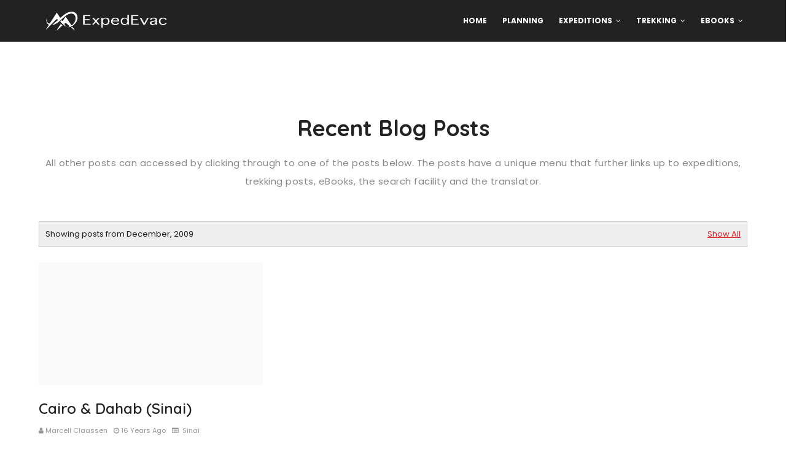

--- FILE ---
content_type: text/html; charset=UTF-8
request_url: https://www.expedevacexpeditions.com/b/stats?m=1&style=BLACK_TRANSPARENT&timeRange=ALL_TIME&token=APq4FmARVIm2-_24rbs1vwMMo1PWpUlNcPtlPwvB89HblSd2pWcXkCcdRQjAc2qzs9MmGSR2TNMnUYqbP-nj-9nAJDU4zxbbXg
body_size: 43
content:
{"total":373177,"sparklineOptions":{"backgroundColor":{"fillOpacity":0.1,"fill":"#000000"},"series":[{"areaOpacity":0.3,"color":"#202020"}]},"sparklineData":[[0,9],[1,11],[2,8],[3,12],[4,11],[5,8],[6,9],[7,13],[8,14],[9,15],[10,17],[11,17],[12,17],[13,18],[14,36],[15,39],[16,69],[17,52],[18,34],[19,32],[20,71],[21,27],[22,18],[23,23],[24,84],[25,36],[26,31],[27,56],[28,100],[29,11]],"nextTickMs":327272}

--- FILE ---
content_type: text/javascript; charset=UTF-8
request_url: https://www.expedevacexpeditions.com/feeds/posts/default/-/trekking?alt=json-in-script&max-results=3&callback=jQuery112409738369856459246_1769084338127&_=1769084338128
body_size: 14092
content:
// API callback
jQuery112409738369856459246_1769084338127({"version":"1.0","encoding":"UTF-8","feed":{"xmlns":"http://www.w3.org/2005/Atom","xmlns$openSearch":"http://a9.com/-/spec/opensearchrss/1.0/","xmlns$blogger":"http://schemas.google.com/blogger/2008","xmlns$georss":"http://www.georss.org/georss","xmlns$gd":"http://schemas.google.com/g/2005","xmlns$thr":"http://purl.org/syndication/thread/1.0","id":{"$t":"tag:blogger.com,1999:blog-696113289281806001"},"updated":{"$t":"2025-08-19T10:07:27.046+03:00"},"category":[{"term":"adventure"},{"term":"South America"},{"term":"trekking"},{"term":"Peru"},{"term":"explore"},{"term":"travel"},{"term":"expedition"},{"term":"argentina"},{"term":"Uganda"},{"term":"forest"},{"term":"Africa"},{"term":"Tierra del Fuego"},{"term":"planning"},{"term":"birding"},{"term":"birdwatching"},{"term":"Patagonia"},{"term":"culture"},{"term":"Ancash"},{"term":"Colombia"},{"term":"Chile"},{"term":"Kibale Forest"},{"term":"guide"},{"term":"mountains"},{"term":"overland"},{"term":"photography"},{"term":"Chachagüí"},{"term":"Peninsula Mitre"},{"term":"backpack"},{"term":"followadream"},{"term":"hiking"},{"term":"Bwindi"},{"term":"Bwindi Impenetrable Forest"},{"term":"Nariño"},{"term":"South Africa"},{"term":"Ushuaia"},{"term":"food"},{"term":"nature"},{"term":"Ecuador"},{"term":"Huascaran National Park"},{"term":"Tanzania"},{"term":"UK"},{"term":"West Africa"},{"term":"breeding"},{"term":"camping"},{"term":"history"},{"term":"hitchhike"},{"term":"waders"},{"term":"wetland"},{"term":"Buhoma"},{"term":"Bukoba"},{"term":"Huaraz"},{"term":"Kanyanchu"},{"term":"Kyaka"},{"term":"Lake Mburo"},{"term":"altitude"},{"term":"beach"},{"term":"bus"},{"term":"documents"},{"term":"experience"},{"term":"services"},{"term":"tradition"},{"term":"transport"},{"term":"Albertine Rift Endemic"},{"term":"Chimbote"},{"term":"Minziro Forest"},{"term":"Pallasca"},{"term":"Reserve"},{"term":"Sebitoli"},{"term":"boat"},{"term":"budget"},{"term":"coast"},{"term":"dancers"},{"term":"driver's licence"},{"term":"festival"},{"term":"finfoot"},{"term":"flight"},{"term":"insects"},{"term":"music"},{"term":"truck"},{"term":"Atacama"},{"term":"Brazil"},{"term":"Cabana"},{"term":"Cornwall"},{"term":"Europe"},{"term":"Hayle"},{"term":"Laguna 69"},{"term":"Laguna Esmeralda"},{"term":"Lake Victoria"},{"term":"Lima"},{"term":"Mozambique"},{"term":"National Park"},{"term":"Nigeria"},{"term":"Night Heron"},{"term":"Pitta"},{"term":"Putre"},{"term":"RSPB"},{"term":"Rwanda"},{"term":"Semuliki"},{"term":"Thailand"},{"term":"Tulcán"},{"term":"agriculture"},{"term":"airport"},{"term":"alternative trek"},{"term":"altiplano"},{"term":"butterflies"},{"term":"city"},{"term":"community"},{"term":"dance"},{"term":"desert"},{"term":"dream"},{"term":"driving permit"},{"term":"expedition logistics"},{"term":"follow your dream"},{"term":"garden"},{"term":"gear review"},{"term":"lakes"},{"term":"medical"},{"term":"mode of transport"},{"term":"motivation"},{"term":"musician"},{"term":"passport"},{"term":"plane"},{"term":"plumage"},{"term":"restaurant"},{"term":"solotravel"},{"term":"taxi"},{"term":"tourism"},{"term":"vaccination"},{"term":"vehicles"},{"term":"village"},{"term":"winter"},{"term":"woodland"},{"term":"1970"},{"term":"2015"},{"term":"AA"},{"term":"Abu Dhabi"},{"term":"Africa Day"},{"term":"Alps"},{"term":"Andes"},{"term":"Angola"},{"term":"Asia"},{"term":"Bangkok"},{"term":"Beagle Channel"},{"term":"Bernese Oberland"},{"term":"Bigodi Swamp"},{"term":"Biharamulo Game Reserve"},{"term":"Bujagali Falls"},{"term":"Cairo"},{"term":"Cameroon"},{"term":"Carchi"},{"term":"Chiang Dao"},{"term":"Chimp's Nest"},{"term":"Cocabal"},{"term":"Congo-Brazzaville"},{"term":"Content creation"},{"term":"Cordillera Blanca"},{"term":"Curlew"},{"term":"Dahab"},{"term":"East Africa"},{"term":"Egypt"},{"term":"El Chalten"},{"term":"Etihad"},{"term":"Fitz Roy"},{"term":"GRU"},{"term":"Gabon"},{"term":"Guarulhos"},{"term":"High altitude"},{"term":"IDP"},{"term":"Indian Ocean"},{"term":"Inhambane"},{"term":"Ipiales"},{"term":"Istanbul to China"},{"term":"James Keo"},{"term":"Jinja"},{"term":"Johannesburg"},{"term":"Kamisi Game Reserve"},{"term":"Kano"},{"term":"Keo \u0026 the movement"},{"term":"Khao Sok"},{"term":"Kihingami"},{"term":"King's Project"},{"term":"Kolibri Expeditions"},{"term":"Laem Pak Bia"},{"term":"Lago Espejo"},{"term":"Laguna Turquesa"},{"term":"Llanganuco"},{"term":"London"},{"term":"Los Lagos"},{"term":"Magallanes"},{"term":"Maiduguri"},{"term":"Mali"},{"term":"Mubwindi Swamp"},{"term":"Mutukula"},{"term":"Neuquén"},{"term":"Nevado Mateo"},{"term":"Nile"},{"term":"Norfolk"},{"term":"North Africa"},{"term":"Northern Peru"},{"term":"Nuevo Chimbote"},{"term":"Overberg"},{"term":"Pak Thale"},{"term":"Pantanos de Villa"},{"term":"Parinacota"},{"term":"Pasto"},{"term":"Phetchaburi"},{"term":"Potchefstroom"},{"term":"Puerto Percy"},{"term":"Punta Catalina"},{"term":"Punta Negra"},{"term":"Quito"},{"term":"Ruhija"},{"term":"Rusumo Falls"},{"term":"San Bartolo"},{"term":"Santa Cruz"},{"term":"Sao Paulo"},{"term":"Sculthorpe Moors"},{"term":"Senegal"},{"term":"Sinai"},{"term":"Southern Africa"},{"term":"Swiss Alps"},{"term":"Switzerland"},{"term":"Syderstone"},{"term":"Tofo"},{"term":"Triposo"},{"term":"WHO"},{"term":"Wetland Centre"},{"term":"Wilcacocha"},{"term":"World Health Organisation"},{"term":"Yellow Fever"},{"term":"acampar"},{"term":"aerial"},{"term":"agreste"},{"term":"airline"},{"term":"alpine"},{"term":"anthem"},{"term":"app"},{"term":"arachnids"},{"term":"artesonraju"},{"term":"aspirations"},{"term":"autumn"},{"term":"baggage"},{"term":"band"},{"term":"basilica"},{"term":"biodiversity"},{"term":"birds"},{"term":"birthday"},{"term":"book"},{"term":"bridge"},{"term":"bush"},{"term":"camera"},{"term":"carnet"},{"term":"carnival"},{"term":"cave"},{"term":"ceremony"},{"term":"chicks"},{"term":"climbing"},{"term":"clothes"},{"term":"coal"},{"term":"coffee"},{"term":"coffee shop"},{"term":"conservation"},{"term":"contact details"},{"term":"crossing"},{"term":"cycling"},{"term":"development"},{"term":"downloads"},{"term":"dragonflies"},{"term":"drinks"},{"term":"earthquake"},{"term":"encounter"},{"term":"endemic"},{"term":"equipment"},{"term":"expedition operations"},{"term":"expedition planning"},{"term":"faces"},{"term":"facilities"},{"term":"fallow"},{"term":"fear"},{"term":"ferry"},{"term":"fiesta"},{"term":"first aid"},{"term":"flysheet"},{"term":"followyourdream"},{"term":"foodporn"},{"term":"foot bridge"},{"term":"gadgets"},{"term":"ghost town"},{"term":"glacial"},{"term":"glacier"},{"term":"health"},{"term":"helicopter"},{"term":"hippo"},{"term":"hostel"},{"term":"hotel"},{"term":"hotsprings"},{"term":"improvise"},{"term":"insecta"},{"term":"inspire"},{"term":"insurance"},{"term":"international"},{"term":"interviews"},{"term":"journey"},{"term":"lago congelado"},{"term":"landscape"},{"term":"language"},{"term":"laptop"},{"term":"lepidoptera"},{"term":"levies"},{"term":"lodge"},{"term":"machete"},{"term":"magazine"},{"term":"mammals"},{"term":"maps"},{"term":"market"},{"term":"marketing"},{"term":"marketing material"},{"term":"meals"},{"term":"memories"},{"term":"mendoza"},{"term":"mental strength"},{"term":"mining"},{"term":"mountain bike"},{"term":"mud bricks"},{"term":"ocean"},{"term":"offline"},{"term":"packing"},{"term":"papyrus"},{"term":"paraglide"},{"term":"paragliding"},{"term":"parapente"},{"term":"passenger"},{"term":"passion"},{"term":"people"},{"term":"permit"},{"term":"petroleum"},{"term":"photo location"},{"term":"pollution"},{"term":"prices"},{"term":"primates"},{"term":"project management"},{"term":"promotional material"},{"term":"psychology"},{"term":"pyramids"},{"term":"quiet"},{"term":"railways"},{"term":"rain"},{"term":"reeds"},{"term":"review"},{"term":"rope"},{"term":"ruta40"},{"term":"salt pans"},{"term":"sand"},{"term":"school trail"},{"term":"shoreline"},{"term":"silk road"},{"term":"silvestre"},{"term":"smartphone"},{"term":"snow camping"},{"term":"songwriter"},{"term":"spider"},{"term":"stairs"},{"term":"sunset"},{"term":"swamp"},{"term":"tarantula"},{"term":"the Neck"},{"term":"tourism development"},{"term":"tourism products"},{"term":"traditional"},{"term":"traffic"},{"term":"train bridge"},{"term":"training"},{"term":"tranquility"},{"term":"translate"},{"term":"travel planning"},{"term":"tropical"},{"term":"turismo"},{"term":"vaccine"},{"term":"vehicle registration"},{"term":"villa loyola"},{"term":"visa"},{"term":"walkway"},{"term":"war"},{"term":"war zone"},{"term":"wasp"},{"term":"water"},{"term":"waves"},{"term":"weapons"},{"term":"wilderness"},{"term":"wildlife"}],"title":{"type":"text","$t":"ExpedEvac Expeditions"},"subtitle":{"type":"html","$t":"Trekking and Expedition Consulting.   \nExploring and trekking remote areas and experienced in expedition planning and logistics. "},"link":[{"rel":"http://schemas.google.com/g/2005#feed","type":"application/atom+xml","href":"https:\/\/www.expedevacexpeditions.com\/feeds\/posts\/default"},{"rel":"self","type":"application/atom+xml","href":"https:\/\/www.blogger.com\/feeds\/696113289281806001\/posts\/default\/-\/trekking?alt=json-in-script\u0026max-results=3"},{"rel":"alternate","type":"text/html","href":"https:\/\/www.expedevacexpeditions.com\/search\/label\/trekking"},{"rel":"hub","href":"http://pubsubhubbub.appspot.com/"},{"rel":"next","type":"application/atom+xml","href":"https:\/\/www.blogger.com\/feeds\/696113289281806001\/posts\/default\/-\/trekking\/-\/trekking?alt=json-in-script\u0026start-index=4\u0026max-results=3"}],"author":[{"name":{"$t":"Marcell Claassen"},"uri":{"$t":"http:\/\/www.blogger.com\/profile\/03818922772730967817"},"email":{"$t":"noreply@blogger.com"},"gd$image":{"rel":"http://schemas.google.com/g/2005#thumbnail","width":"26","height":"32","src":"\/\/blogger.googleusercontent.com\/img\/b\/R29vZ2xl\/AVvXsEifZl015_ALHUiK55W88FtlOHzkAVSlPZA9ucSae-GSpvPszJLdWQI-1hBx6XF5KASnLyxLCWhhp2VdDH79eh9OQcHcZCRGQnnC0jCmyUnfJnX9omWuCV1O1pQ0oe3J4w\/s220\/IMG_3488.JPG"}}],"generator":{"version":"7.00","uri":"http://www.blogger.com","$t":"Blogger"},"openSearch$totalResults":{"$t":"28"},"openSearch$startIndex":{"$t":"1"},"openSearch$itemsPerPage":{"$t":"3"},"entry":[{"id":{"$t":"tag:blogger.com,1999:blog-696113289281806001.post-9022709530832607533"},"published":{"$t":"2022-07-30T19:51:00.001+03:00"},"updated":{"$t":"2022-07-30T19:51:09.046+03:00"},"category":[{"scheme":"http://www.blogger.com/atom/ns#","term":"adventure"},{"scheme":"http://www.blogger.com/atom/ns#","term":"argentina"},{"scheme":"http://www.blogger.com/atom/ns#","term":"explore"},{"scheme":"http://www.blogger.com/atom/ns#","term":"hiking"},{"scheme":"http://www.blogger.com/atom/ns#","term":"Laguna Esmeralda"},{"scheme":"http://www.blogger.com/atom/ns#","term":"South America"},{"scheme":"http://www.blogger.com/atom/ns#","term":"Tierra del Fuego"},{"scheme":"http://www.blogger.com/atom/ns#","term":"trekking"},{"scheme":"http://www.blogger.com/atom/ns#","term":"Ushuaia"}],"title":{"type":"text","$t":"Trekking Laguna Esmeralda (español)"},"content":{"type":"html","$t":"\u003Cp\u003E\u0026nbsp;\u003C\/p\u003E\u003Cdiv class=\"separator\" style=\"clear: both; text-align: center;\"\u003E\u003Ca href=\"https:\/\/blogger.googleusercontent.com\/img\/b\/R29vZ2xl\/AVvXsEgnZVbTmcHdJLm_ItCxXTha1-hJ3NxPB6gGX7PtuSvDC8g7AEJgaeDbUhVzzChlxiiFgvE5a7GTrlLTh8jFfMWpwRDjkGCWZfcGOz4oWS9DsXgTnc7nyMWeCr22rCerFaCRgBiUgWYWdsUhGc9YhIMsjWXKtHpvcN_dmLgB_JuBXGRzcjWGpah2YyMD\/s1600\/Laguna%20Esmeralda%20-%20blog.png\" style=\"margin-left: 1em; margin-right: 1em;\"\u003E\u003Cimg border=\"0\" data-original-height=\"900\" data-original-width=\"1600\" height=\"360\" src=\"https:\/\/blogger.googleusercontent.com\/img\/b\/R29vZ2xl\/AVvXsEgnZVbTmcHdJLm_ItCxXTha1-hJ3NxPB6gGX7PtuSvDC8g7AEJgaeDbUhVzzChlxiiFgvE5a7GTrlLTh8jFfMWpwRDjkGCWZfcGOz4oWS9DsXgTnc7nyMWeCr22rCerFaCRgBiUgWYWdsUhGc9YhIMsjWXKtHpvcN_dmLgB_JuBXGRzcjWGpah2YyMD\/w640-h360\/Laguna%20Esmeralda%20-%20blog.png\" width=\"640\" \/\u003E\u003C\/a\u003E\u003C\/div\u003E\u003Cdiv\u003E\u003Cbr \/\u003E\u003C\/div\u003E\u003Cb\u003E\u003Ca href=\"https:\/\/www.expedevacexpeditions.com\/2022\/07\/trekking-laguna-esmeralda.html\" target=\"_blank\"\u003E\u003Cspan style=\"color: red;\"\u003ETrekking Laguna Esmeralda\u003C\/span\u003E\u003C\/a\u003E\u003C\/b\u003E (English)\u003Cbr \/\u003E\u003Cp\u003E\u003C\/p\u003E\u003Cp style=\"text-align: justify;\"\u003E\u003Ci\u003EPara más información sobre el\u0026nbsp;\u003Cb\u003E\u003Ca href=\"https:\/\/www.expedevacexpeditions.com\/p\/laguna-esmeralda.html\" target=\"_blank\"\u003E\u003Cspan style=\"color: #ffa400;\"\u003ETrek to Laguna Esmeralda\u003C\/span\u003E\u003C\/a\u003E\u003C\/b\u003E\u003C\/i\u003E\u003C\/p\u003E\u003Cp style=\"text-align: justify;\"\u003EPregunte a cualquier persona cuando llegue a Ushuaia, qué caminata\/trekking debe hacer - la Laguna Esmeralda será muy probablemente la primera o una de las 3 principales mencionadas. Hay que admitir que es un trekking con un paisaje impresionante y una gran introducción a los panoramas y condiciones de Tierra del Fuego y además, no es un trekking difícil con sólo un poco de ascenso. Este trekking también se puede hacer en todas las épocas del año, aunque en invierno son muy recomendables con unos crampines\u0026nbsp; de trekking o crampones.\u003C\/p\u003E\u003Cp style=\"text-align: justify;\"\u003EObviamente, al estar en Tierra del Fuego, asegúrate de tener ropa para cualquier cambio de clima que puede significar mucho frío en verano y tal vez incluso nieve. Así que lo mínimo sería tener guantes, gorro y una campera muy abrigada y ropa impermeables... y por supuesto botas de trekking. Las zapatillas comunes aumentan el riesgo innecesario de lesiones en los tobillos, lo que tristemente es común aquí con personas sin el calzado correcto.\u003C\/p\u003E\u003Ctable align=\"center\" cellpadding=\"0\" cellspacing=\"0\" class=\"tr-caption-container\" style=\"margin-left: auto; margin-right: auto;\"\u003E\u003Ctbody\u003E\u003Ctr\u003E\u003Ctd style=\"text-align: center;\"\u003E\u003Ca href=\"https:\/\/blogger.googleusercontent.com\/img\/b\/R29vZ2xl\/AVvXsEgoi3-3XKcedNSC1HtQVcf0BNyv73PrI5RcxL_HtcaVyWWmdQiiLKm4IKLuPJXgdduMTKnP4KaD2lVlSvN_EJzUNvry95zkJpS_MMdVM7ZjpqCQls5T6o6Nvp9p6eIFVgO-99y9D0M5C0QKzNQJPpUaJJIEWY1j2D-fhstuAItMNXfPur4lYYInphRv\/s4032\/IMG_1409.JPG\" style=\"margin-left: auto; margin-right: auto;\"\u003E\u003Cimg border=\"0\" data-original-height=\"3024\" data-original-width=\"4032\" height=\"480\" src=\"https:\/\/blogger.googleusercontent.com\/img\/b\/R29vZ2xl\/AVvXsEgoi3-3XKcedNSC1HtQVcf0BNyv73PrI5RcxL_HtcaVyWWmdQiiLKm4IKLuPJXgdduMTKnP4KaD2lVlSvN_EJzUNvry95zkJpS_MMdVM7ZjpqCQls5T6o6Nvp9p6eIFVgO-99y9D0M5C0QKzNQJPpUaJJIEWY1j2D-fhstuAItMNXfPur4lYYInphRv\/w640-h480\/IMG_1409.JPG\" width=\"640\" \/\u003E\u003C\/a\u003E\u003C\/td\u003E\u003C\/tr\u003E\u003Ctr\u003E\u003Ctd class=\"tr-caption\" style=\"text-align: center;\"\u003EDurante el mes de marzo, cuando el paisaje empieza a llenarse de colores otoñales.\u003Cbr \/\u003EUno o dos meses más tarde, los colores otoñales estarán a tope.\u003C\/td\u003E\u003C\/tr\u003E\u003C\/tbody\u003E\u003C\/table\u003E\u003Cp style=\"text-align: justify;\"\u003EComo algunos de vosotros sabréis, no soy muy fan de hacer recorridos en los que pueda haber mucha gente, pero por encima de eso suelo intentar conseguir fotos diferentes a las habituales. Mi forma de resolver ese pequeño problema es ir muy temprano por la mañana para ser el primero (o uno de los primeros) y así tener la oportunidad de hacer fotos del amanecer. Sin embargo, el amanecer en verano es más complicado, ya que los colores del amanecer aparecen alrededor de las 4:30 de la mañana, pero en invierno, a las 9:00 de la mañana en julio, se pueden conseguir algunas fotos que merecen la pena... con mucha nieve! ...sólo hay que recordar que en invierno el lago está helado y cubierto de nieve.\u003C\/p\u003E\u003Ctable align=\"center\" cellpadding=\"0\" cellspacing=\"0\" class=\"tr-caption-container\" style=\"margin-left: auto; margin-right: auto;\"\u003E\u003Ctbody\u003E\u003Ctr\u003E\u003Ctd style=\"text-align: center;\"\u003E\u003Ca href=\"https:\/\/blogger.googleusercontent.com\/img\/b\/R29vZ2xl\/AVvXsEjwAJFPQPtLxDssQTuM4xG4lnvGClCBsXTb9PGJbR42tgIux9YHjUhyx1_-HYBcOqokqgCyx__REFAOlpEPTBjGXCGfGzM2GespezXhwFqC660OVtkiJeggAbeyTm9Wp_Uml6AHtdUsHQNBW--DG071cNYct6htLN7hM7ApXxpHbtFFtDP66_V03ssT\/s3654\/IMG_1616.JPG\" style=\"margin-left: auto; margin-right: auto;\"\u003E\u003Cimg border=\"0\" data-original-height=\"2655\" data-original-width=\"3654\" height=\"466\" src=\"https:\/\/blogger.googleusercontent.com\/img\/b\/R29vZ2xl\/AVvXsEjwAJFPQPtLxDssQTuM4xG4lnvGClCBsXTb9PGJbR42tgIux9YHjUhyx1_-HYBcOqokqgCyx__REFAOlpEPTBjGXCGfGzM2GespezXhwFqC660OVtkiJeggAbeyTm9Wp_Uml6AHtdUsHQNBW--DG071cNYct6htLN7hM7ApXxpHbtFFtDP66_V03ssT\/w640-h466\/IMG_1616.JPG\" width=\"640\" \/\u003E\u003C\/a\u003E\u003C\/td\u003E\u003C\/tr\u003E\u003Ctr\u003E\u003Ctd class=\"tr-caption\" style=\"text-align: center;\"\u003EColores del amanecer de invierno en el sendero de la Laguna Esmeralda en julio.\u003C\/td\u003E\u003C\/tr\u003E\u003C\/tbody\u003E\u003C\/table\u003E\u003Cp style=\"text-align: justify;\"\u003EDebido a la popularidad de este sendero, también se han realizado algunos cambios y se han instalado dos tramos de pasarelas sobre la turba para limitar el daño de los muchos pies que transitan (y se atascan) en ella. Las turberas son una parte muy importante de los ecosistemas de Tierra del Fuego y deben ser preservadas. La mayor parte del impacto anterior se producía fuera de la temporada de invierno, cuando las zonas se humedecen mucho por la lluvia y, por consiguiente, se vuelven súper fangosas. En invierno, todo está cubierto de nieve y hielo, por lo que no es un problema demasiado grande, pero en cualquier caso se ha mitigado ahora con las pasarelas.\u003C\/p\u003E\u003Ctable align=\"center\" cellpadding=\"0\" cellspacing=\"0\" class=\"tr-caption-container\" style=\"margin-left: auto; margin-right: auto;\"\u003E\u003Ctbody\u003E\u003Ctr\u003E\u003Ctd style=\"text-align: center;\"\u003E\u003Ca href=\"https:\/\/blogger.googleusercontent.com\/img\/b\/R29vZ2xl\/AVvXsEhCv4xwezaMcO47KFvy8y5mnMhWHNLfdVtMazos5oCCFNdh5r8kkCM9p8napxanNlxc6Nl2cYh7F9neO7BueBQI1v2dAMrDhv-Qz-h7LCCymzzlRWN2K7BNX7Ca3VQXF6cTb6i2aiZ9DEmnfEveTEWMR3ItP3H_nu3zJJWtK1JxWuwAamSbKIWWHgHZ\/s4032\/IMG_1654.JPG\" style=\"margin-left: auto; margin-right: auto;\"\u003E\u003Cimg border=\"0\" data-original-height=\"3024\" data-original-width=\"4032\" height=\"480\" src=\"https:\/\/blogger.googleusercontent.com\/img\/b\/R29vZ2xl\/AVvXsEhCv4xwezaMcO47KFvy8y5mnMhWHNLfdVtMazos5oCCFNdh5r8kkCM9p8napxanNlxc6Nl2cYh7F9neO7BueBQI1v2dAMrDhv-Qz-h7LCCymzzlRWN2K7BNX7Ca3VQXF6cTb6i2aiZ9DEmnfEveTEWMR3ItP3H_nu3zJJWtK1JxWuwAamSbKIWWHgHZ\/w640-h480\/IMG_1654.JPG\" width=\"640\" \/\u003E\u003C\/a\u003E\u003C\/td\u003E\u003C\/tr\u003E\u003Ctr\u003E\u003Ctd class=\"tr-caption\" style=\"text-align: center;\"\u003EUno de los tramos con las nuevas pasarelas\u003C\/td\u003E\u003C\/tr\u003E\u003C\/tbody\u003E\u003C\/table\u003E\u003Cp style=\"text-align: justify;\"\u003EEste es uno de los senderos para los que tendrás que organizar el transporte, ya que está a casi 20 km de Ushuaia. Si te gusta conocer a otras personas en una caminata mientras tienes algunos guías experimentados, podrías conseguir una compañía como \u003Ca href=\"https:\/\/arponturismo.com\/tag\/trekking\/\" target=\"_blank\"\u003E\u003Cb\u003E\u003Ci\u003EArpon Trekking\u003C\/i\u003E\u003C\/b\u003E\u003C\/a\u003E que en invierno también te ayudará con los crampines de trekking y\/o otros equipos que podrías querer alquilar en lugar de comprar nuevos.\u003C\/p\u003E\u003Cp style=\"text-align: justify;\"\u003EOtro medio de transporte sería si vas con algún conocido que tenga un vehículo o lo haya alquilado, lo que te permitiría llegar a la hora que más te convenga. La otra opción es el servicio de traslados que sale de la terminal de autobuses de Ushuaia y que, por lo general, tiene unos dos viajes diarios a Esmeralda y, más tarde, el regreso. Esta opción puede ser limitada si le gusta pasar un tiempo extra allí, ya que las salidas son más tarde en la mañana y reduce significativamente la cantidad de tiempo que puede pasar allí.\u003C\/p\u003E\u003Ctable align=\"center\" cellpadding=\"0\" cellspacing=\"0\" class=\"tr-caption-container\" style=\"margin-left: auto; margin-right: auto;\"\u003E\u003Ctbody\u003E\u003Ctr\u003E\u003Ctd style=\"text-align: center;\"\u003E\u003Ca href=\"https:\/\/blogger.googleusercontent.com\/img\/b\/R29vZ2xl\/AVvXsEh3oV06Q6TpEPKnivD_FcwL--hHV29tMgXucUuTg9xTQGBMV3eMn7I2bJQPm9B68zMD2miAvizIM3GqcSKwjT9QKCG0howCMVwUPlcboIdmXKwMg82RvfQRUJSg0fyo2DTqPutOA7BpBD-HWqUwINpD_rZaWye8EGKU0ngVF1XYP4U7CEAPDH4eaWX_\/s4032\/IMG_1390.JPG\" style=\"margin-left: auto; margin-right: auto;\"\u003E\u003Cimg border=\"0\" data-original-height=\"3024\" data-original-width=\"4032\" height=\"480\" src=\"https:\/\/blogger.googleusercontent.com\/img\/b\/R29vZ2xl\/AVvXsEh3oV06Q6TpEPKnivD_FcwL--hHV29tMgXucUuTg9xTQGBMV3eMn7I2bJQPm9B68zMD2miAvizIM3GqcSKwjT9QKCG0howCMVwUPlcboIdmXKwMg82RvfQRUJSg0fyo2DTqPutOA7BpBD-HWqUwINpD_rZaWye8EGKU0ngVF1XYP4U7CEAPDH4eaWX_\/w640-h480\/IMG_1390.JPG\" width=\"640\" \/\u003E\u003C\/a\u003E\u003C\/td\u003E\u003C\/tr\u003E\u003Ctr\u003E\u003Ctd class=\"tr-caption\" style=\"text-align: center;\"\u003EA principios del otoño, en marzo\u003C\/td\u003E\u003C\/tr\u003E\u003C\/tbody\u003E\u003C\/table\u003E\u003Cp style=\"text-align: justify;\"\u003ESi no vas con una empresa de senderismo y un guía, asegúrate de llevar agua y una termo con una bebida caliente siempre es buena cuando llegas al lago. Además, asegúrate de llevar algún snack y algún sandwich. No hay lugares donde comprar comida\/snacks.\u003C\/p\u003E\u003Ctable align=\"center\" cellpadding=\"0\" cellspacing=\"0\" class=\"tr-caption-container\" style=\"margin-left: auto; margin-right: auto;\"\u003E\u003Ctbody\u003E\u003Ctr\u003E\u003Ctd style=\"text-align: center;\"\u003E\u003Ca href=\"https:\/\/blogger.googleusercontent.com\/img\/b\/R29vZ2xl\/AVvXsEg4Fyx4FTDMRjziwUUhhom-n1cjX5MIdshskjbD6ex8O7TNGvQqItQorMY63twQSQQ0EoL4rrIC2OGPMVBq2eIKxHwUfYD8sd3yYjR0WOiPy-5JTuIgtdbUHZad42czxhdJdSC8UhgmAS5GsrNUVdQKuy-Z5s_AMOVLpDRQQ8Zl8nWl8VEhXqnEi5FA\/s4032\/IMG_1612.JPG\" style=\"margin-left: auto; margin-right: auto;\"\u003E\u003Cimg border=\"0\" data-original-height=\"3024\" data-original-width=\"4032\" height=\"480\" src=\"https:\/\/blogger.googleusercontent.com\/img\/b\/R29vZ2xl\/AVvXsEg4Fyx4FTDMRjziwUUhhom-n1cjX5MIdshskjbD6ex8O7TNGvQqItQorMY63twQSQQ0EoL4rrIC2OGPMVBq2eIKxHwUfYD8sd3yYjR0WOiPy-5JTuIgtdbUHZad42czxhdJdSC8UhgmAS5GsrNUVdQKuy-Z5s_AMOVLpDRQQ8Zl8nWl8VEhXqnEi5FA\/w640-h480\/IMG_1612.JPG\" width=\"640\" \/\u003E\u003C\/a\u003E\u003C\/td\u003E\u003C\/tr\u003E\u003Ctr\u003E\u003Ctd class=\"tr-caption\" style=\"text-align: center;\"\u003EJusto después de la primera luz, alrededor de las 09:00 am, la luna llena esta bajando.\u003C\/td\u003E\u003C\/tr\u003E\u003C\/tbody\u003E\u003C\/table\u003E\u003Cp style=\"text-align: justify;\"\u003ESea la época que sea, seguro que disfrutará de esta impresionante zona de Tierra del Fuego conocida como Tierra Mayor. Ten cuidado, asegúrate de que llevas la ropa y el equipo adecuados y deja sólo huellas: devuelve la basura contigo.\u003C\/p\u003E\u003Ctable align=\"center\" cellpadding=\"0\" cellspacing=\"0\" class=\"tr-caption-container\" style=\"margin-left: auto; margin-right: auto;\"\u003E\u003Ctbody\u003E\u003Ctr\u003E\u003Ctd style=\"text-align: center;\"\u003E\u003Ca href=\"https:\/\/blogger.googleusercontent.com\/img\/b\/R29vZ2xl\/AVvXsEi7ktVmay866sgHyp3Kv1cq60fs2NbacC9QzaZBpnCL0ELd86IZOvzvYo_LdQn9zMk56oGIKVDWuHn6ojWJFDCgvYY8R3--4mp6u-YOn3Z2BX143abjxVFXY8WNg8o4cIoAXo0HctG6EGvZeu8Hskk1opuOcMMeei9_Ik6A_Y_v5thKgi8-1iaI5J5D\/s6253\/IMG_1415.JPG\" style=\"margin-left: auto; margin-right: auto;\"\u003E\u003Cimg border=\"0\" data-original-height=\"3637\" data-original-width=\"6253\" height=\"372\" src=\"https:\/\/blogger.googleusercontent.com\/img\/b\/R29vZ2xl\/AVvXsEi7ktVmay866sgHyp3Kv1cq60fs2NbacC9QzaZBpnCL0ELd86IZOvzvYo_LdQn9zMk56oGIKVDWuHn6ojWJFDCgvYY8R3--4mp6u-YOn3Z2BX143abjxVFXY8WNg8o4cIoAXo0HctG6EGvZeu8Hskk1opuOcMMeei9_Ik6A_Y_v5thKgi8-1iaI5J5D\/w640-h372\/IMG_1415.JPG\" width=\"640\" \/\u003E\u003C\/a\u003E\u003C\/td\u003E\u003C\/tr\u003E\u003Ctr\u003E\u003Ctd class=\"tr-caption\" style=\"text-align: center;\"\u003ELaguna Esmeralda durante marzo.\u003C\/td\u003E\u003C\/tr\u003E\u003C\/tbody\u003E\u003C\/table\u003E\u003Cbr \/\u003E\u003Ctable align=\"center\" cellpadding=\"0\" cellspacing=\"0\" class=\"tr-caption-container\" style=\"margin-left: auto; margin-right: auto;\"\u003E\u003Ctbody\u003E\u003Ctr\u003E\u003Ctd style=\"text-align: center;\"\u003E\u003Ca href=\"https:\/\/blogger.googleusercontent.com\/img\/b\/R29vZ2xl\/AVvXsEiTls0qqkHvTO2MtpC25RaQFP9iAwiXbfUx7N85V-3E1L2F-qgbVg6TUQHxvZSr7eSKV1xgET8zJCIR9_oQiwNR4gu9naVHWuBNXd5h44W32nqsabZKuwPL11mcSTb2C-T5QOHk94xHNvnNpsWrYh8gO1Te6eqc8cXQmqXv8WTCC3YIs4oJWbM0nUHl\/s4032\/IMG_1597.JPG\" style=\"margin-left: auto; margin-right: auto;\"\u003E\u003Cimg border=\"0\" data-original-height=\"2723\" data-original-width=\"4032\" height=\"432\" src=\"https:\/\/blogger.googleusercontent.com\/img\/b\/R29vZ2xl\/AVvXsEiTls0qqkHvTO2MtpC25RaQFP9iAwiXbfUx7N85V-3E1L2F-qgbVg6TUQHxvZSr7eSKV1xgET8zJCIR9_oQiwNR4gu9naVHWuBNXd5h44W32nqsabZKuwPL11mcSTb2C-T5QOHk94xHNvnNpsWrYh8gO1Te6eqc8cXQmqXv8WTCC3YIs4oJWbM0nUHl\/w640-h432\/IMG_1597.JPG\" width=\"640\" \/\u003E\u003C\/a\u003E\u003C\/td\u003E\u003C\/tr\u003E\u003Ctr\u003E\u003Ctd class=\"tr-caption\" style=\"text-align: center;\"\u003ELaguna Esmeralda durante julio.\u003C\/td\u003E\u003C\/tr\u003E\u003C\/tbody\u003E\u003C\/table\u003E\u003Cbr \/\u003E\u003Cp\u003E\u003Cbr \/\u003E\u003C\/p\u003E\u003Cp\u003E\u003Cbr \/\u003E\u003C\/p\u003E\u003Cp\u003E\u003Cbr \/\u003E\u003C\/p\u003E\u003Cdiv class=\"blogger-post-footer\"\u003EThanks for following the latest updates from ExpedEvac and Marcell's explorations. Cheers, Marcell\u003C\/div\u003E"},"link":[{"rel":"replies","type":"application/atom+xml","href":"https:\/\/www.expedevacexpeditions.com\/feeds\/9022709530832607533\/comments\/default","title":"Post Comments"},{"rel":"replies","type":"text/html","href":"https:\/\/www.expedevacexpeditions.com\/2022\/07\/trekking-laguna-esmeralda-espanol.html#comment-form","title":"2 Comments"},{"rel":"edit","type":"application/atom+xml","href":"https:\/\/www.blogger.com\/feeds\/696113289281806001\/posts\/default\/9022709530832607533"},{"rel":"self","type":"application/atom+xml","href":"https:\/\/www.blogger.com\/feeds\/696113289281806001\/posts\/default\/9022709530832607533"},{"rel":"alternate","type":"text/html","href":"https:\/\/www.expedevacexpeditions.com\/2022\/07\/trekking-laguna-esmeralda-espanol.html","title":"Trekking Laguna Esmeralda (español)"}],"author":[{"name":{"$t":"Marcell Claassen"},"uri":{"$t":"http:\/\/www.blogger.com\/profile\/03818922772730967817"},"email":{"$t":"noreply@blogger.com"},"gd$image":{"rel":"http://schemas.google.com/g/2005#thumbnail","width":"26","height":"32","src":"\/\/blogger.googleusercontent.com\/img\/b\/R29vZ2xl\/AVvXsEifZl015_ALHUiK55W88FtlOHzkAVSlPZA9ucSae-GSpvPszJLdWQI-1hBx6XF5KASnLyxLCWhhp2VdDH79eh9OQcHcZCRGQnnC0jCmyUnfJnX9omWuCV1O1pQ0oe3J4w\/s220\/IMG_3488.JPG"}}],"media$thumbnail":{"xmlns$media":"http://search.yahoo.com/mrss/","url":"https:\/\/blogger.googleusercontent.com\/img\/b\/R29vZ2xl\/AVvXsEgnZVbTmcHdJLm_ItCxXTha1-hJ3NxPB6gGX7PtuSvDC8g7AEJgaeDbUhVzzChlxiiFgvE5a7GTrlLTh8jFfMWpwRDjkGCWZfcGOz4oWS9DsXgTnc7nyMWeCr22rCerFaCRgBiUgWYWdsUhGc9YhIMsjWXKtHpvcN_dmLgB_JuBXGRzcjWGpah2YyMD\/s72-w640-h360-c\/Laguna%20Esmeralda%20-%20blog.png","height":"72","width":"72"},"thr$total":{"$t":"2"}},{"id":{"$t":"tag:blogger.com,1999:blog-696113289281806001.post-2820642148960684913"},"published":{"$t":"2022-07-30T19:06:00.001+03:00"},"updated":{"$t":"2022-07-30T19:51:41.622+03:00"},"category":[{"scheme":"http://www.blogger.com/atom/ns#","term":"adventure"},{"scheme":"http://www.blogger.com/atom/ns#","term":"argentina"},{"scheme":"http://www.blogger.com/atom/ns#","term":"explore"},{"scheme":"http://www.blogger.com/atom/ns#","term":"Laguna Esmeralda"},{"scheme":"http://www.blogger.com/atom/ns#","term":"South America"},{"scheme":"http://www.blogger.com/atom/ns#","term":"Tierra del Fuego"},{"scheme":"http://www.blogger.com/atom/ns#","term":"trekking"},{"scheme":"http://www.blogger.com/atom/ns#","term":"Ushuaia"}],"title":{"type":"text","$t":"Trekking Laguna Esmeralda"},"content":{"type":"html","$t":"\u003Cp\u003E\u0026nbsp;\u003C\/p\u003E\u003Cdiv class=\"separator\" style=\"clear: both; text-align: center;\"\u003E\u003Ca href=\"https:\/\/blogger.googleusercontent.com\/img\/b\/R29vZ2xl\/AVvXsEgnZVbTmcHdJLm_ItCxXTha1-hJ3NxPB6gGX7PtuSvDC8g7AEJgaeDbUhVzzChlxiiFgvE5a7GTrlLTh8jFfMWpwRDjkGCWZfcGOz4oWS9DsXgTnc7nyMWeCr22rCerFaCRgBiUgWYWdsUhGc9YhIMsjWXKtHpvcN_dmLgB_JuBXGRzcjWGpah2YyMD\/s1600\/Laguna%20Esmeralda%20-%20blog.png\" style=\"margin-left: 1em; margin-right: 1em;\"\u003E\u003Cimg border=\"0\" data-original-height=\"900\" data-original-width=\"1600\" height=\"360\" src=\"https:\/\/blogger.googleusercontent.com\/img\/b\/R29vZ2xl\/AVvXsEgnZVbTmcHdJLm_ItCxXTha1-hJ3NxPB6gGX7PtuSvDC8g7AEJgaeDbUhVzzChlxiiFgvE5a7GTrlLTh8jFfMWpwRDjkGCWZfcGOz4oWS9DsXgTnc7nyMWeCr22rCerFaCRgBiUgWYWdsUhGc9YhIMsjWXKtHpvcN_dmLgB_JuBXGRzcjWGpah2YyMD\/w640-h360\/Laguna%20Esmeralda%20-%20blog.png\" width=\"640\" \/\u003E\u003C\/a\u003E\u003C\/div\u003E\u003Cdiv\u003E\u003Cbr \/\u003E\u003C\/div\u003E\u003Cb\u003E\u003Ca href=\"https:\/\/www.expedevacexpeditions.com\/2022\/07\/trekking-laguna-esmeralda-espanol.html\" target=\"_blank\"\u003E\u003Cspan style=\"color: red;\"\u003ETrekking Laguna Esmeralda\u003C\/span\u003E\u003C\/a\u003E\u003C\/b\u003E\u0026nbsp;(Español)\u003Cbr \/\u003E\u003Cp\u003E\u003C\/p\u003E\u003Cp style=\"text-align: justify;\"\u003E\u003Ci\u003EFor details on the \u003Cb\u003E\u003Ca href=\"https:\/\/www.expedevacexpeditions.com\/p\/laguna-esmeralda.html\" target=\"_blank\"\u003E\u003Cspan style=\"color: #ffa400;\"\u003ETrek to Laguna Esmeralda\u003C\/span\u003E\u003C\/a\u003E\u003C\/b\u003E\u003C\/i\u003E\u003C\/p\u003E\u003Cp style=\"text-align: justify;\"\u003EAsk anyone when you arrive in Ushuaia, which trek\/hike you should do - Laguna Esmeralda will most likely be the first or one of the top 3 mentioned. Admittedly, it is a trek with stunning scenery and a great introduction to Tierra del Fuego panoramas and conditions and as an added plus, it's not a difficult trek with only a little bit of ascent. This trek can also be done at all seasons although in winter some trekking spikes or crampons are very highly recommended.\u003C\/p\u003E\u003Cp style=\"text-align: justify;\"\u003EObviously being in Tierra del Fuego, make sure you have clothing with you to cover any weather change which can mean very cold in summer and maybe even snow. So minimum would be having gloves, beanie and a very warm jacket and rain gear...and of course hiking boots. Running shoes elevate the risk unnecessarily of ankle injuries which is unfortunately common here with people without the correct footwear.\u003C\/p\u003E\u003Ctable align=\"center\" cellpadding=\"0\" cellspacing=\"0\" class=\"tr-caption-container\" style=\"margin-left: auto; margin-right: auto;\"\u003E\u003Ctbody\u003E\u003Ctr\u003E\u003Ctd style=\"text-align: center;\"\u003E\u003Ca href=\"https:\/\/blogger.googleusercontent.com\/img\/b\/R29vZ2xl\/AVvXsEgoi3-3XKcedNSC1HtQVcf0BNyv73PrI5RcxL_HtcaVyWWmdQiiLKm4IKLuPJXgdduMTKnP4KaD2lVlSvN_EJzUNvry95zkJpS_MMdVM7ZjpqCQls5T6o6Nvp9p6eIFVgO-99y9D0M5C0QKzNQJPpUaJJIEWY1j2D-fhstuAItMNXfPur4lYYInphRv\/s4032\/IMG_1409.JPG\" style=\"margin-left: auto; margin-right: auto;\"\u003E\u003Cimg border=\"0\" data-original-height=\"3024\" data-original-width=\"4032\" height=\"480\" src=\"https:\/\/blogger.googleusercontent.com\/img\/b\/R29vZ2xl\/AVvXsEgoi3-3XKcedNSC1HtQVcf0BNyv73PrI5RcxL_HtcaVyWWmdQiiLKm4IKLuPJXgdduMTKnP4KaD2lVlSvN_EJzUNvry95zkJpS_MMdVM7ZjpqCQls5T6o6Nvp9p6eIFVgO-99y9D0M5C0QKzNQJPpUaJJIEWY1j2D-fhstuAItMNXfPur4lYYInphRv\/w640-h480\/IMG_1409.JPG\" width=\"640\" \/\u003E\u003C\/a\u003E\u003C\/td\u003E\u003C\/tr\u003E\u003Ctr\u003E\u003Ctd class=\"tr-caption\" style=\"text-align: center;\"\u003EDuring March when the scenery starts getting more colourful with autumn colours.\u003Cbr \/\u003EA month or 2 later will be full on autumn colours.\u003C\/td\u003E\u003C\/tr\u003E\u003C\/tbody\u003E\u003C\/table\u003E\u003Cp style=\"text-align: justify;\"\u003EAs some of you that know might know, I'm not a big fan of doing trails where there might be a lot of people - over and above that I usually try and get photos that are different to the run of the mill pics. My way of solving that wee problem is by going very early in the morning so I'm the first (or one of the first) out there and then also have the chance of sunrise photos. Sunrise in summer is more challenging though as the sunrise colours show around 4:30am but in winter, 9:00am in July can get some really worthwhile shots...with a lot of snow! ...just remember that in winter the lake is iced-over and covered in snow as well.\u003C\/p\u003E\u003Ctable align=\"center\" cellpadding=\"0\" cellspacing=\"0\" class=\"tr-caption-container\" style=\"margin-left: auto; margin-right: auto;\"\u003E\u003Ctbody\u003E\u003Ctr\u003E\u003Ctd style=\"text-align: center;\"\u003E\u003Ca href=\"https:\/\/blogger.googleusercontent.com\/img\/b\/R29vZ2xl\/AVvXsEjwAJFPQPtLxDssQTuM4xG4lnvGClCBsXTb9PGJbR42tgIux9YHjUhyx1_-HYBcOqokqgCyx__REFAOlpEPTBjGXCGfGzM2GespezXhwFqC660OVtkiJeggAbeyTm9Wp_Uml6AHtdUsHQNBW--DG071cNYct6htLN7hM7ApXxpHbtFFtDP66_V03ssT\/s3654\/IMG_1616.JPG\" style=\"margin-left: auto; margin-right: auto;\"\u003E\u003Cimg border=\"0\" data-original-height=\"2655\" data-original-width=\"3654\" height=\"466\" src=\"https:\/\/blogger.googleusercontent.com\/img\/b\/R29vZ2xl\/AVvXsEjwAJFPQPtLxDssQTuM4xG4lnvGClCBsXTb9PGJbR42tgIux9YHjUhyx1_-HYBcOqokqgCyx__REFAOlpEPTBjGXCGfGzM2GespezXhwFqC660OVtkiJeggAbeyTm9Wp_Uml6AHtdUsHQNBW--DG071cNYct6htLN7hM7ApXxpHbtFFtDP66_V03ssT\/w640-h466\/IMG_1616.JPG\" width=\"640\" \/\u003E\u003C\/a\u003E\u003C\/td\u003E\u003C\/tr\u003E\u003Ctr\u003E\u003Ctd class=\"tr-caption\" style=\"text-align: center;\"\u003EWinter sunrise colours along the trail to Laguna Esmeralda in July.\u003C\/td\u003E\u003C\/tr\u003E\u003C\/tbody\u003E\u003C\/table\u003E\u003Cp style=\"text-align: justify;\"\u003EDue to this trail's popularity, some changes have also been made and two sections of boardwalks have been installed over the peat bog to limit the damage from many feet traipsing (and getting stuck) in it. The peat bogs, (\u003Ci\u003Eturba\u003C\/i\u003E) are a very important part of the ecosystems in Tierra del Fuego and need to be preserved. Most of the impact previously was outside winter season when the areas get very wet from rain and subsequently super muddy. In winter everything is covered in snow and ice so not an overly big problem then but this has either way been mitigated now with the boardwalks.\u003C\/p\u003E\u003Ctable align=\"center\" cellpadding=\"0\" cellspacing=\"0\" class=\"tr-caption-container\" style=\"margin-left: auto; margin-right: auto;\"\u003E\u003Ctbody\u003E\u003Ctr\u003E\u003Ctd style=\"text-align: center;\"\u003E\u003Ca href=\"https:\/\/blogger.googleusercontent.com\/img\/b\/R29vZ2xl\/AVvXsEhCv4xwezaMcO47KFvy8y5mnMhWHNLfdVtMazos5oCCFNdh5r8kkCM9p8napxanNlxc6Nl2cYh7F9neO7BueBQI1v2dAMrDhv-Qz-h7LCCymzzlRWN2K7BNX7Ca3VQXF6cTb6i2aiZ9DEmnfEveTEWMR3ItP3H_nu3zJJWtK1JxWuwAamSbKIWWHgHZ\/s4032\/IMG_1654.JPG\" style=\"margin-left: auto; margin-right: auto;\"\u003E\u003Cimg border=\"0\" data-original-height=\"3024\" data-original-width=\"4032\" height=\"480\" src=\"https:\/\/blogger.googleusercontent.com\/img\/b\/R29vZ2xl\/AVvXsEhCv4xwezaMcO47KFvy8y5mnMhWHNLfdVtMazos5oCCFNdh5r8kkCM9p8napxanNlxc6Nl2cYh7F9neO7BueBQI1v2dAMrDhv-Qz-h7LCCymzzlRWN2K7BNX7Ca3VQXF6cTb6i2aiZ9DEmnfEveTEWMR3ItP3H_nu3zJJWtK1JxWuwAamSbKIWWHgHZ\/w640-h480\/IMG_1654.JPG\" width=\"640\" \/\u003E\u003C\/a\u003E\u003C\/td\u003E\u003C\/tr\u003E\u003Ctr\u003E\u003Ctd class=\"tr-caption\" style=\"text-align: center;\"\u003EOne of the sections with the new boardwalks\u003C\/td\u003E\u003C\/tr\u003E\u003C\/tbody\u003E\u003C\/table\u003E\u003Cp style=\"text-align: justify;\"\u003EThis is one of the trails where you'll need to organise transport for as it's almost 20km from Ushuaia. If you like meeting other people on a trek whilst having some knowledgeable guides, you could get hold of a company like \u003Ca href=\"https:\/\/arponturismo.com\/tag\/trekking\/\" target=\"_blank\"\u003E\u003Cb\u003E\u003Ci\u003EArpon Trekking\u003C\/i\u003E\u003C\/b\u003E\u003C\/a\u003E who in winter will also be helping with trekking spikes and\/or other gear you might want to rent as opposed to buying new.\u003C\/p\u003E\u003Cp style=\"text-align: justify;\"\u003EOther transport would be if you end up going with someone you know who has a vehicle or has rented a vehicle which means you could get there at a time that suits you. The other option is the transfer service leaving from the bus terminal in Ushuaia who have generally around two trips per day out to Esmeralda and then later in the day, the returns. This option can be limiting though if you enjoy spending some extra time out there as the departures are later in the morning and cuts significantly the amount of time you can spend out there.\u003C\/p\u003E\u003Ctable align=\"center\" cellpadding=\"0\" cellspacing=\"0\" class=\"tr-caption-container\" style=\"margin-left: auto; margin-right: auto;\"\u003E\u003Ctbody\u003E\u003Ctr\u003E\u003Ctd style=\"text-align: center;\"\u003E\u003Ca href=\"https:\/\/blogger.googleusercontent.com\/img\/b\/R29vZ2xl\/AVvXsEh3oV06Q6TpEPKnivD_FcwL--hHV29tMgXucUuTg9xTQGBMV3eMn7I2bJQPm9B68zMD2miAvizIM3GqcSKwjT9QKCG0howCMVwUPlcboIdmXKwMg82RvfQRUJSg0fyo2DTqPutOA7BpBD-HWqUwINpD_rZaWye8EGKU0ngVF1XYP4U7CEAPDH4eaWX_\/s4032\/IMG_1390.JPG\" style=\"margin-left: auto; margin-right: auto;\"\u003E\u003Cimg border=\"0\" data-original-height=\"3024\" data-original-width=\"4032\" height=\"480\" src=\"https:\/\/blogger.googleusercontent.com\/img\/b\/R29vZ2xl\/AVvXsEh3oV06Q6TpEPKnivD_FcwL--hHV29tMgXucUuTg9xTQGBMV3eMn7I2bJQPm9B68zMD2miAvizIM3GqcSKwjT9QKCG0howCMVwUPlcboIdmXKwMg82RvfQRUJSg0fyo2DTqPutOA7BpBD-HWqUwINpD_rZaWye8EGKU0ngVF1XYP4U7CEAPDH4eaWX_\/w640-h480\/IMG_1390.JPG\" width=\"640\" \/\u003E\u003C\/a\u003E\u003C\/td\u003E\u003C\/tr\u003E\u003Ctr\u003E\u003Ctd class=\"tr-caption\" style=\"text-align: center;\"\u003EDuring the early autumn in March\u003C\/td\u003E\u003C\/tr\u003E\u003C\/tbody\u003E\u003C\/table\u003E\u003Cp style=\"text-align: justify;\"\u003EIf you're not going with a trekking company and guide, ensure you take water with you and then a flask with a hot drink is always welcome when you get to the lake. In addition to that, make sure you have some snacks and some sandwiches. There aren't places out there to buy food\/snacks.\u003C\/p\u003E\u003Ctable align=\"center\" cellpadding=\"0\" cellspacing=\"0\" class=\"tr-caption-container\" style=\"margin-left: auto; margin-right: auto;\"\u003E\u003Ctbody\u003E\u003Ctr\u003E\u003Ctd style=\"text-align: center;\"\u003E\u003Ca href=\"https:\/\/blogger.googleusercontent.com\/img\/b\/R29vZ2xl\/AVvXsEg4Fyx4FTDMRjziwUUhhom-n1cjX5MIdshskjbD6ex8O7TNGvQqItQorMY63twQSQQ0EoL4rrIC2OGPMVBq2eIKxHwUfYD8sd3yYjR0WOiPy-5JTuIgtdbUHZad42czxhdJdSC8UhgmAS5GsrNUVdQKuy-Z5s_AMOVLpDRQQ8Zl8nWl8VEhXqnEi5FA\/s4032\/IMG_1612.JPG\" style=\"margin-left: auto; margin-right: auto;\"\u003E\u003Cimg border=\"0\" data-original-height=\"3024\" data-original-width=\"4032\" height=\"480\" src=\"https:\/\/blogger.googleusercontent.com\/img\/b\/R29vZ2xl\/AVvXsEg4Fyx4FTDMRjziwUUhhom-n1cjX5MIdshskjbD6ex8O7TNGvQqItQorMY63twQSQQ0EoL4rrIC2OGPMVBq2eIKxHwUfYD8sd3yYjR0WOiPy-5JTuIgtdbUHZad42czxhdJdSC8UhgmAS5GsrNUVdQKuy-Z5s_AMOVLpDRQQ8Zl8nWl8VEhXqnEi5FA\/w640-h480\/IMG_1612.JPG\" width=\"640\" \/\u003E\u003C\/a\u003E\u003C\/td\u003E\u003C\/tr\u003E\u003Ctr\u003E\u003Ctd class=\"tr-caption\" style=\"text-align: center;\"\u003EJust after first light around 09:00am - full moon going down.\u003C\/td\u003E\u003C\/tr\u003E\u003C\/tbody\u003E\u003C\/table\u003E\u003Cp style=\"text-align: justify;\"\u003ENo matter which season you go, you'll be sure to enjoy this stunning part of Tierra del Fuego known as Tierra Mayor. Take care, make you sure you have the right clothing and kit and leave only footprints - bring the litter back out with you.\u003C\/p\u003E\u003Ctable align=\"center\" cellpadding=\"0\" cellspacing=\"0\" class=\"tr-caption-container\" style=\"margin-left: auto; margin-right: auto;\"\u003E\u003Ctbody\u003E\u003Ctr\u003E\u003Ctd style=\"text-align: center;\"\u003E\u003Ca href=\"https:\/\/blogger.googleusercontent.com\/img\/b\/R29vZ2xl\/AVvXsEi7ktVmay866sgHyp3Kv1cq60fs2NbacC9QzaZBpnCL0ELd86IZOvzvYo_LdQn9zMk56oGIKVDWuHn6ojWJFDCgvYY8R3--4mp6u-YOn3Z2BX143abjxVFXY8WNg8o4cIoAXo0HctG6EGvZeu8Hskk1opuOcMMeei9_Ik6A_Y_v5thKgi8-1iaI5J5D\/s6253\/IMG_1415.JPG\" style=\"margin-left: auto; margin-right: auto;\"\u003E\u003Cimg border=\"0\" data-original-height=\"3637\" data-original-width=\"6253\" height=\"372\" src=\"https:\/\/blogger.googleusercontent.com\/img\/b\/R29vZ2xl\/AVvXsEi7ktVmay866sgHyp3Kv1cq60fs2NbacC9QzaZBpnCL0ELd86IZOvzvYo_LdQn9zMk56oGIKVDWuHn6ojWJFDCgvYY8R3--4mp6u-YOn3Z2BX143abjxVFXY8WNg8o4cIoAXo0HctG6EGvZeu8Hskk1opuOcMMeei9_Ik6A_Y_v5thKgi8-1iaI5J5D\/w640-h372\/IMG_1415.JPG\" width=\"640\" \/\u003E\u003C\/a\u003E\u003C\/td\u003E\u003C\/tr\u003E\u003Ctr\u003E\u003Ctd class=\"tr-caption\" style=\"text-align: center;\"\u003ELaguna Esmeralda during March\u003C\/td\u003E\u003C\/tr\u003E\u003C\/tbody\u003E\u003C\/table\u003E\u003Cbr \/\u003E\u003Ctable align=\"center\" cellpadding=\"0\" cellspacing=\"0\" class=\"tr-caption-container\" style=\"margin-left: auto; margin-right: auto;\"\u003E\u003Ctbody\u003E\u003Ctr\u003E\u003Ctd style=\"text-align: center;\"\u003E\u003Ca href=\"https:\/\/blogger.googleusercontent.com\/img\/b\/R29vZ2xl\/AVvXsEiTls0qqkHvTO2MtpC25RaQFP9iAwiXbfUx7N85V-3E1L2F-qgbVg6TUQHxvZSr7eSKV1xgET8zJCIR9_oQiwNR4gu9naVHWuBNXd5h44W32nqsabZKuwPL11mcSTb2C-T5QOHk94xHNvnNpsWrYh8gO1Te6eqc8cXQmqXv8WTCC3YIs4oJWbM0nUHl\/s4032\/IMG_1597.JPG\" style=\"margin-left: auto; margin-right: auto;\"\u003E\u003Cimg border=\"0\" data-original-height=\"2723\" data-original-width=\"4032\" height=\"432\" src=\"https:\/\/blogger.googleusercontent.com\/img\/b\/R29vZ2xl\/AVvXsEiTls0qqkHvTO2MtpC25RaQFP9iAwiXbfUx7N85V-3E1L2F-qgbVg6TUQHxvZSr7eSKV1xgET8zJCIR9_oQiwNR4gu9naVHWuBNXd5h44W32nqsabZKuwPL11mcSTb2C-T5QOHk94xHNvnNpsWrYh8gO1Te6eqc8cXQmqXv8WTCC3YIs4oJWbM0nUHl\/w640-h432\/IMG_1597.JPG\" width=\"640\" \/\u003E\u003C\/a\u003E\u003C\/td\u003E\u003C\/tr\u003E\u003Ctr\u003E\u003Ctd class=\"tr-caption\" style=\"text-align: center;\"\u003ELaguna Esmeralda during July\u003C\/td\u003E\u003C\/tr\u003E\u003C\/tbody\u003E\u003C\/table\u003E\u003Cbr \/\u003E\u003Cp\u003E\u003Cbr \/\u003E\u003C\/p\u003E\u003Cp\u003E\u003Cbr \/\u003E\u003C\/p\u003E\u003Cp\u003E\u003Cbr \/\u003E\u003C\/p\u003E\u003Cdiv class=\"blogger-post-footer\"\u003EThanks for following the latest updates from ExpedEvac and Marcell's explorations. Cheers, Marcell\u003C\/div\u003E"},"link":[{"rel":"replies","type":"application/atom+xml","href":"https:\/\/www.expedevacexpeditions.com\/feeds\/2820642148960684913\/comments\/default","title":"Post Comments"},{"rel":"replies","type":"text/html","href":"https:\/\/www.expedevacexpeditions.com\/2022\/07\/trekking-laguna-esmeralda.html#comment-form","title":"0 Comments"},{"rel":"edit","type":"application/atom+xml","href":"https:\/\/www.blogger.com\/feeds\/696113289281806001\/posts\/default\/2820642148960684913"},{"rel":"self","type":"application/atom+xml","href":"https:\/\/www.blogger.com\/feeds\/696113289281806001\/posts\/default\/2820642148960684913"},{"rel":"alternate","type":"text/html","href":"https:\/\/www.expedevacexpeditions.com\/2022\/07\/trekking-laguna-esmeralda.html","title":"Trekking Laguna Esmeralda"}],"author":[{"name":{"$t":"Marcell Claassen"},"uri":{"$t":"http:\/\/www.blogger.com\/profile\/03818922772730967817"},"email":{"$t":"noreply@blogger.com"},"gd$image":{"rel":"http://schemas.google.com/g/2005#thumbnail","width":"26","height":"32","src":"\/\/blogger.googleusercontent.com\/img\/b\/R29vZ2xl\/AVvXsEifZl015_ALHUiK55W88FtlOHzkAVSlPZA9ucSae-GSpvPszJLdWQI-1hBx6XF5KASnLyxLCWhhp2VdDH79eh9OQcHcZCRGQnnC0jCmyUnfJnX9omWuCV1O1pQ0oe3J4w\/s220\/IMG_3488.JPG"}}],"media$thumbnail":{"xmlns$media":"http://search.yahoo.com/mrss/","url":"https:\/\/blogger.googleusercontent.com\/img\/b\/R29vZ2xl\/AVvXsEgnZVbTmcHdJLm_ItCxXTha1-hJ3NxPB6gGX7PtuSvDC8g7AEJgaeDbUhVzzChlxiiFgvE5a7GTrlLTh8jFfMWpwRDjkGCWZfcGOz4oWS9DsXgTnc7nyMWeCr22rCerFaCRgBiUgWYWdsUhGc9YhIMsjWXKtHpvcN_dmLgB_JuBXGRzcjWGpah2YyMD\/s72-w640-h360-c\/Laguna%20Esmeralda%20-%20blog.png","height":"72","width":"72"},"thr$total":{"$t":"0"}},{"id":{"$t":"tag:blogger.com,1999:blog-696113289281806001.post-7245268603515521107"},"published":{"$t":"2022-05-28T21:37:00.001+03:00"},"updated":{"$t":"2022-05-29T19:14:28.231+03:00"},"category":[{"scheme":"http://www.blogger.com/atom/ns#","term":"adventure"},{"scheme":"http://www.blogger.com/atom/ns#","term":"argentina"},{"scheme":"http://www.blogger.com/atom/ns#","term":"autumn"},{"scheme":"http://www.blogger.com/atom/ns#","term":"explore"},{"scheme":"http://www.blogger.com/atom/ns#","term":"Laguna Turquesa"},{"scheme":"http://www.blogger.com/atom/ns#","term":"South America"},{"scheme":"http://www.blogger.com/atom/ns#","term":"Tierra del Fuego"},{"scheme":"http://www.blogger.com/atom/ns#","term":"trekking"},{"scheme":"http://www.blogger.com/atom/ns#","term":"Ushuaia"}],"title":{"type":"text","$t":"Turquesa and Turquoise"},"content":{"type":"html","$t":"\u003Cp\u003E\u003C\/p\u003E\u003Cdiv style=\"text-align: justify;\"\u003E\u0026nbsp;\u003C\/div\u003E\u003Cdiv class=\"separator\" style=\"clear: both; text-align: justify;\"\u003E\u003Ca href=\"https:\/\/blogger.googleusercontent.com\/img\/b\/R29vZ2xl\/AVvXsEg4UZ9FiuC2H_VRUQjwlOZHVoiN20OECFdJ3n0AeSeCHBBHxN01RXgo7iGiNBt76lJw2rDgG9KxJo9GSy5idh4KsjexqF3vqcKcWKGgMo93KLqZ_uCB6u909e7oxs-4RESQVMAQ8s49BdtZc2Q95sbbv83T5dSSUQiG5qbN23tYaAQXx1CTkPb3vFrz\/s1600\/Laguna%20Turquesa%20-%20turquoise.png\" style=\"margin-left: 1em; margin-right: 1em;\"\u003E\u003Cimg border=\"0\" data-original-height=\"900\" data-original-width=\"1600\" height=\"360\" src=\"https:\/\/blogger.googleusercontent.com\/img\/b\/R29vZ2xl\/AVvXsEg4UZ9FiuC2H_VRUQjwlOZHVoiN20OECFdJ3n0AeSeCHBBHxN01RXgo7iGiNBt76lJw2rDgG9KxJo9GSy5idh4KsjexqF3vqcKcWKGgMo93KLqZ_uCB6u909e7oxs-4RESQVMAQ8s49BdtZc2Q95sbbv83T5dSSUQiG5qbN23tYaAQXx1CTkPb3vFrz\/w640-h360\/Laguna%20Turquesa%20-%20turquoise.png\" width=\"640\" \/\u003E\u003C\/a\u003E\u003C\/div\u003E\u003Cdiv style=\"text-align: justify;\"\u003E\u003Cbr \/\u003E\u003C\/div\u003E\u003Cdiv style=\"text-align: justify;\"\u003E\u003Cb\u003E\u003Ci\u003E(en español - \u003Ca href=\"https:\/\/www.expedevacexpeditions.com\/2022\/05\/turquesa-y-turquoise.html\" target=\"_blank\"\u003E\u003Cspan style=\"color: red; font-size: medium;\"\u003ETurquesa y Turquoise\u003C\/span\u003E\u003C\/a\u003E)\u003C\/i\u003E\u003C\/b\u003E\u003C\/div\u003E\u003Cdiv style=\"text-align: justify;\"\u003E\u003Cbr \/\u003E\u003C\/div\u003E\u003Cdiv style=\"text-align: justify;\"\u003EMid-April the sunrise is already considerably later than summer so when I arrived with a taxi at the trailhead at 07:15am, it was still dark. The trail I was going up was a new one for me - Laguna Turquesa, pretty much due south of the very well-known and popular Laguna Esmeralda. Both these trails start from the main Route 3 (Ruta 3) around 20km from Ushuaia. Laguna Turquesa's start is about 1km west of the large parking area where Laguna Esmeralda's trailhead is situated.\u003C\/div\u003E\u003Cp\u003E\u003C\/p\u003E\u003Cp\u003E\u003C\/p\u003E\u003Cdiv style=\"text-align: justify;\"\u003EI got my gear and backpack sorted and headlamp on and headed off into the forest. This isn't a very long trail but has a considerable incline through the forest to reach the upper open areas and the actual lake.\u003C\/div\u003E\u003Cp\u003E\u003C\/p\u003E\u003Cp\u003E\u003C\/p\u003E\u003Cdiv style=\"text-align: justify;\"\u003EThe great thing about walking these trails with a headlamp is that the reflective markers are visible into the distance - actually making the trail following so much easier...for me anyway.\u0026nbsp;\u003C\/div\u003E\u003Cdiv style=\"text-align: justify;\"\u003E\u003Cbr \/\u003E\u003C\/div\u003E\u003Cdiv class=\"separator\" style=\"clear: both; text-align: center;\"\u003E\u003Ca href=\"https:\/\/blogger.googleusercontent.com\/img\/b\/R29vZ2xl\/AVvXsEiLWUZt3iAA0TEmIfANQkF9bh4aKTQBrAT0uotB8WK4CVnb3Ws2QxlqAVMVHR7u60gF9fsdAFvB8YSCSpPtdi-qHHEtvmOXT_1eeIsQhXebo3fcIbylyJbW1ezHqMmhq-InUTCypzbenE1Oh5zdmFLjDz4qfoxvvAzK8ckskTY_zGR3VnNwl2WW2Ppt\/s4032\/Laguna%20Turquesa-2.jpg\" style=\"margin-left: 1em; margin-right: 1em;\"\u003E\u003Cimg border=\"0\" data-original-height=\"4032\" data-original-width=\"3024\" height=\"320\" src=\"https:\/\/blogger.googleusercontent.com\/img\/b\/R29vZ2xl\/AVvXsEiLWUZt3iAA0TEmIfANQkF9bh4aKTQBrAT0uotB8WK4CVnb3Ws2QxlqAVMVHR7u60gF9fsdAFvB8YSCSpPtdi-qHHEtvmOXT_1eeIsQhXebo3fcIbylyJbW1ezHqMmhq-InUTCypzbenE1Oh5zdmFLjDz4qfoxvvAzK8ckskTY_zGR3VnNwl2WW2Ppt\/s320\/Laguna%20Turquesa-2.jpg\" width=\"240\" \/\u003E\u003C\/a\u003E\u003C\/div\u003E\u003Cp\u003E\u003C\/p\u003E\u003Cp style=\"text-align: justify;\"\u003EThrough the forest canopy the sky was already starting to change colour so I was hoping I could get out and near the lake around sunrise time to get some great skies and maybe some reflections in the lake.\u003C\/p\u003E\u003Cdiv style=\"text-align: justify;\"\u003EGetting out the forest, there was still a short way to go and the final ascent to the lake - Laguna Turquesa. Outside the forest there was of course considerably more light and the sky was also lightening up as the day was breaking.\u003C\/div\u003E\u003Cdiv style=\"text-align: justify;\"\u003E\u003Cbr \/\u003E\u003C\/div\u003E\u003Ctable cellpadding=\"0\" cellspacing=\"0\" class=\"tr-caption-container\" style=\"margin-left: auto; margin-right: auto; text-align: center;\"\u003E\u003Ctbody\u003E\u003Ctr\u003E\u003Ctd style=\"text-align: center;\"\u003E\u003Ca href=\"https:\/\/blogger.googleusercontent.com\/img\/b\/R29vZ2xl\/AVvXsEiyZIAWZ6XMdEoDWIaYHjFG63yXGYEDAz2zM6qc7bLU1XwEq58__VD6-TbCKOmK4cDW9tAmWwfNF5HpojHTFvYGzp2TktzrvDDEb5dwWBlFog8IiLcRNozSg9k8gsHBSOEJdpWOtI2NRmrBHgr9c9j4ekM3UQJkwKJXqRbMv7M6ynGOvWvG7rFf3Gz8\/s4032\/Laguna%20Turquesa-4.jpg\" style=\"margin-left: auto; margin-right: auto;\"\u003E\u003Cimg border=\"0\" data-original-height=\"3024\" data-original-width=\"4032\" height=\"480\" src=\"https:\/\/blogger.googleusercontent.com\/img\/b\/R29vZ2xl\/AVvXsEiyZIAWZ6XMdEoDWIaYHjFG63yXGYEDAz2zM6qc7bLU1XwEq58__VD6-TbCKOmK4cDW9tAmWwfNF5HpojHTFvYGzp2TktzrvDDEb5dwWBlFog8IiLcRNozSg9k8gsHBSOEJdpWOtI2NRmrBHgr9c9j4ekM3UQJkwKJXqRbMv7M6ynGOvWvG7rFf3Gz8\/w640-h480\/Laguna%20Turquesa-4.jpg\" width=\"640\" \/\u003E\u003C\/a\u003E\u003C\/td\u003E\u003C\/tr\u003E\u003Ctr\u003E\u003Ctd class=\"tr-caption\" style=\"text-align: center;\"\u003EView north from the area between the forest and Laguna Turquesa\u003Cbr \/\u003E- Laguna Esmeralda just visible in the distance.\u003C\/td\u003E\u003C\/tr\u003E\u003C\/tbody\u003E\u003C\/table\u003E\u003Cdiv style=\"text-align: justify;\"\u003E\u003Cbr \/\u003E\u003C\/div\u003E\u003Cdiv style=\"text-align: justify;\"\u003EThis last section has a few muddy bits but not much really in comparison to some treks in Tierra del Fuego. Reaching the lake, I was still the only one around - another benefit of heading off early on the treks! Plus...the light was looking amazing!\u003C\/div\u003E\u003Cdiv style=\"text-align: justify;\"\u003E\u003Cbr \/\u003E\u003C\/div\u003E\u003Cdiv class=\"separator\" style=\"clear: both; text-align: center;\"\u003E\u003Ca href=\"https:\/\/blogger.googleusercontent.com\/img\/b\/R29vZ2xl\/AVvXsEjFt0NznMhYb9NOXGplvC8DFZo6Zl0F2d5aTAT_IF38f-VZdUVDSGgd_KUBjtl03J7kFzmcCSuuBvNpyyJli_LhYmftsWRWDE1UISRgm3uCWAydT_J64YJH3dIAl05eXK3NFNuQ_684JCJedHZz2fONmxhEzoKASGTuQPyWDQc_dCJtpmJcNG7aINj5\/s4032\/Laguna%20Turquesa-1.jpg\" style=\"margin-left: 1em; margin-right: 1em;\"\u003E\u003Cimg border=\"0\" data-original-height=\"4032\" data-original-width=\"3024\" height=\"640\" src=\"https:\/\/blogger.googleusercontent.com\/img\/b\/R29vZ2xl\/AVvXsEjFt0NznMhYb9NOXGplvC8DFZo6Zl0F2d5aTAT_IF38f-VZdUVDSGgd_KUBjtl03J7kFzmcCSuuBvNpyyJli_LhYmftsWRWDE1UISRgm3uCWAydT_J64YJH3dIAl05eXK3NFNuQ_684JCJedHZz2fONmxhEzoKASGTuQPyWDQc_dCJtpmJcNG7aINj5\/w480-h640\/Laguna%20Turquesa-1.jpg\" width=\"480\" \/\u003E\u003C\/a\u003E\u003C\/div\u003E\u003Cdiv style=\"text-align: justify;\"\u003E\u003Cbr \/\u003E\u003C\/div\u003E\u003Cdiv\u003E\u003Cdiv style=\"text-align: justify;\"\u003EWorking my way around the lake, the views were just incredible - I wasn't going particularly fast either as I stopped every few moments to take more photos! I was working myself to a higher point on the southern side of the lake to get some better views over the lake northwards toward Laguna Esmeralda.\u003C\/div\u003E\u003Cp\u003E\u003C\/p\u003E\u003Ctable cellpadding=\"0\" cellspacing=\"0\" class=\"tr-caption-container\" style=\"margin-left: auto; margin-right: auto; text-align: center;\"\u003E\u003Ctbody\u003E\u003Ctr\u003E\u003Ctd style=\"text-align: center;\"\u003E\u003Ca href=\"https:\/\/blogger.googleusercontent.com\/img\/b\/R29vZ2xl\/AVvXsEhWoBaYxOFMKK4o8nsQ_FeVlJaKqgb1ae3_bCey42ZXRJiWszUuYWDU4ab-JZsxSV8KXPi1LoCQGAdBph3YPkzgSb6J8OHRJX9ZwlLoq5_ZXjIiAOJkl6IwhbAX2gdG1rmih7PqTdDTpOR5aqECnJI05vBHN8zD0CUcf_odLRJp_lS3PBlAUX1Q-Q_-\/s4032\/Laguna%20Turquesa.jpg\" style=\"margin-left: auto; margin-right: auto;\"\u003E\u003Cimg border=\"0\" data-original-height=\"4032\" data-original-width=\"3024\" height=\"640\" src=\"https:\/\/blogger.googleusercontent.com\/img\/b\/R29vZ2xl\/AVvXsEhWoBaYxOFMKK4o8nsQ_FeVlJaKqgb1ae3_bCey42ZXRJiWszUuYWDU4ab-JZsxSV8KXPi1LoCQGAdBph3YPkzgSb6J8OHRJX9ZwlLoq5_ZXjIiAOJkl6IwhbAX2gdG1rmih7PqTdDTpOR5aqECnJI05vBHN8zD0CUcf_odLRJp_lS3PBlAUX1Q-Q_-\/w480-h640\/Laguna%20Turquesa.jpg\" width=\"480\" \/\u003E\u003C\/a\u003E\u003C\/td\u003E\u003C\/tr\u003E\u003Ctr\u003E\u003Ctd class=\"tr-caption\" style=\"text-align: center;\"\u003EView from the southeastern side of the lake\u003C\/td\u003E\u003C\/tr\u003E\u003C\/tbody\u003E\u003C\/table\u003E\u003Cp\u003E\u003C\/p\u003E\u003Cdiv style=\"text-align: justify;\"\u003E\u003Cbr \/\u003E\u003C\/div\u003E\u003Cdiv style=\"text-align: justify;\"\u003EIt was reasonably chilly but not overly cold and it was mostly overcast although the clouds seem to be moving some. For them to move faster there needed to be more wind which isn't necessarily a good thing as the temperatures will also go down considerably then, but hey - I wasn't complaining either way, it was a spectacular morning.\u003C\/div\u003E\u003Cdiv style=\"text-align: justify;\"\u003E\u003Cbr \/\u003E\u003C\/div\u003E\u003Ctable align=\"center\" cellpadding=\"0\" cellspacing=\"0\" class=\"tr-caption-container\" style=\"margin-left: auto; margin-right: auto;\"\u003E\u003Ctbody\u003E\u003Ctr\u003E\u003Ctd style=\"text-align: center;\"\u003E\u003Ca href=\"https:\/\/blogger.googleusercontent.com\/img\/b\/R29vZ2xl\/AVvXsEgW9ZW73dl-4Ue6qg1KiA3CCkq8X97Ur2wjyTek53GkR1FY-3_C0aywiylpm8VlQYQ4dkmtKqhQoeuhNoZsCxUDXYY5_DcPhrEzToB5BkL_I1211G7mf81yEQT7rz6apksIbdDu4VPMBmrA9kBTmTqAWiJuk0whpfNIW1uzRabaynLDEYQavvR4nF6P\/s4032\/Laguna%20Turquesa-9.jpg\" style=\"margin-left: auto; margin-right: auto;\"\u003E\u003Cimg border=\"0\" data-original-height=\"3024\" data-original-width=\"4032\" height=\"480\" src=\"https:\/\/blogger.googleusercontent.com\/img\/b\/R29vZ2xl\/AVvXsEgW9ZW73dl-4Ue6qg1KiA3CCkq8X97Ur2wjyTek53GkR1FY-3_C0aywiylpm8VlQYQ4dkmtKqhQoeuhNoZsCxUDXYY5_DcPhrEzToB5BkL_I1211G7mf81yEQT7rz6apksIbdDu4VPMBmrA9kBTmTqAWiJuk0whpfNIW1uzRabaynLDEYQavvR4nF6P\/w640-h480\/Laguna%20Turquesa-9.jpg\" width=\"640\" \/\u003E\u003C\/a\u003E\u003C\/td\u003E\u003C\/tr\u003E\u003Ctr\u003E\u003Ctd class=\"tr-caption\" style=\"text-align: center;\"\u003EAnother view north towards Laguna Esmeralda and the valley of Tierra Mayor.\u003C\/td\u003E\u003C\/tr\u003E\u003C\/tbody\u003E\u003C\/table\u003E\u003Cbr \/\u003EI decided to work my way around the southern and eastern parts of the lake higher up along the surrounding slopes. During this time the sun peeked its head out a bit and the lake started showing its true colours...the turquoise it was named for.\u0026nbsp;\u003Cp\u003E\u003C\/p\u003E\u003Ctable align=\"center\" cellpadding=\"0\" cellspacing=\"0\" class=\"tr-caption-container\" style=\"margin-left: auto; margin-right: auto;\"\u003E\u003Ctbody\u003E\u003Ctr\u003E\u003Ctd style=\"text-align: center;\"\u003E\u003Ca href=\"https:\/\/blogger.googleusercontent.com\/img\/b\/R29vZ2xl\/AVvXsEiYh6uibUDkebiJ9Yyq4ItwrN5WUmUGOa183SVkhYNcCdC5D_l-tHJSdfFV6j4YrrE0u6pIUe_tVHgKcn5OWQTtnAH1xT6ZuyOC6SRqGAFKMxk_M2_7Mb0ozrjLu2hH_jk8kSsL7bKZbGXDkYA3gUtwCzQF5l71PdFIPNWUMVPd096vlqlH2_FLboqE\/s4032\/Laguna%20Turquesa-8.jpg\" style=\"margin-left: auto; margin-right: auto;\"\u003E\u003Cimg border=\"0\" data-original-height=\"3024\" data-original-width=\"4032\" height=\"480\" src=\"https:\/\/blogger.googleusercontent.com\/img\/b\/R29vZ2xl\/AVvXsEiYh6uibUDkebiJ9Yyq4ItwrN5WUmUGOa183SVkhYNcCdC5D_l-tHJSdfFV6j4YrrE0u6pIUe_tVHgKcn5OWQTtnAH1xT6ZuyOC6SRqGAFKMxk_M2_7Mb0ozrjLu2hH_jk8kSsL7bKZbGXDkYA3gUtwCzQF5l71PdFIPNWUMVPd096vlqlH2_FLboqE\/w640-h480\/Laguna%20Turquesa-8.jpg\" width=\"640\" \/\u003E\u003C\/a\u003E\u003C\/td\u003E\u003C\/tr\u003E\u003Ctr\u003E\u003Ctd class=\"tr-caption\" style=\"text-align: center;\"\u003EView from higher up along the northeastern side of the lake.\u003C\/td\u003E\u003C\/tr\u003E\u003C\/tbody\u003E\u003C\/table\u003E\u003Cp\u003EGetting higher, I realised I was getting onto a ridge between the valley where Laguna Turquesa is and the adjoining valley - looking down the other side, I had fantastic views into the Olum Valley and the rest of Tierra Mayor stretching away into the distance. The autumn colours were just simply mind-blowing!!\u003C\/p\u003E\u003Ctable align=\"center\" cellpadding=\"0\" cellspacing=\"0\" class=\"tr-caption-container\" style=\"margin-left: auto; margin-right: auto;\"\u003E\u003Ctbody\u003E\u003Ctr\u003E\u003Ctd style=\"text-align: center;\"\u003E\u003Ca href=\"https:\/\/blogger.googleusercontent.com\/img\/b\/R29vZ2xl\/AVvXsEgj2pQrdnnYnqmW_EaxzFmzDnWQin0ROVjxro_Ow9XnkwJBpeZg-gmnNGmRvsBiWxN1zwpibjdNT-ZUnwn1qvX75v7P5hd8Qx8XXwbzxQdZPrnyTrpQwBia-y2MP5KX5LD5dUGo6PvtpfNq7-8iVbF3beZ7ZJ-5AvwygfhcXkYNSa9w4ct3amO6YOK_\/s9390\/Laguna%20Turquesa-11.jpg\" style=\"margin-left: auto; margin-right: auto;\"\u003E\u003Cimg border=\"0\" data-original-height=\"3894\" data-original-width=\"9390\" height=\"266\" src=\"https:\/\/blogger.googleusercontent.com\/img\/b\/R29vZ2xl\/AVvXsEgj2pQrdnnYnqmW_EaxzFmzDnWQin0ROVjxro_Ow9XnkwJBpeZg-gmnNGmRvsBiWxN1zwpibjdNT-ZUnwn1qvX75v7P5hd8Qx8XXwbzxQdZPrnyTrpQwBia-y2MP5KX5LD5dUGo6PvtpfNq7-8iVbF3beZ7ZJ-5AvwygfhcXkYNSa9w4ct3amO6YOK_\/w640-h266\/Laguna%20Turquesa-11.jpg\" width=\"640\" \/\u003E\u003C\/a\u003E\u003C\/td\u003E\u003C\/tr\u003E\u003Ctr\u003E\u003Ctd class=\"tr-caption\" style=\"text-align: center;\"\u003EView over the Olum Valley and Laguna Ausente in the foreground -\u0026nbsp;\u003Cbr \/\u003ETierra Mayor stretching out east along the mountains in the background.\u003C\/td\u003E\u003C\/tr\u003E\u003C\/tbody\u003E\u003C\/table\u003E\u003Cbr \/\u003EI was once again in my happy place...in the mountains surrounded by panoramas that I could never tire of. It was only after an hour after I had arrived, that I saw some other people coming out the forest on their way to the lake.\u003C\/div\u003E\u003Cdiv\u003E\u003Cbr \/\u003E\u003C\/div\u003E\u003Ctable align=\"center\" cellpadding=\"0\" cellspacing=\"0\" class=\"tr-caption-container\" style=\"margin-left: auto; margin-right: auto;\"\u003E\u003Ctbody\u003E\u003Ctr\u003E\u003Ctd style=\"text-align: center;\"\u003E\u003Ca href=\"https:\/\/blogger.googleusercontent.com\/img\/b\/R29vZ2xl\/AVvXsEgGNiIDKwkIRBnnerkxAUUmJxeFZq08Qz2L_rgWLzG8Kz10E1y4jUOyg6acuG5rvyICsM814228LHWexLlIsx0SJQ8_1yp239OFIR5Hl5BWtFH7aeOn1MEQnhQmntJQJlYWXhvBhpmo9xB4BEDJ2JyILFTElTEoGosD5nfv8CEd1_F4BPH65PRNTuzr\/s4032\/Laguna%20Turquesa-13.jpg\" style=\"margin-left: auto; margin-right: auto;\"\u003E\u003Cimg border=\"0\" data-original-height=\"3024\" data-original-width=\"4032\" height=\"480\" src=\"https:\/\/blogger.googleusercontent.com\/img\/b\/R29vZ2xl\/AVvXsEgGNiIDKwkIRBnnerkxAUUmJxeFZq08Qz2L_rgWLzG8Kz10E1y4jUOyg6acuG5rvyICsM814228LHWexLlIsx0SJQ8_1yp239OFIR5Hl5BWtFH7aeOn1MEQnhQmntJQJlYWXhvBhpmo9xB4BEDJ2JyILFTElTEoGosD5nfv8CEd1_F4BPH65PRNTuzr\/w640-h480\/Laguna%20Turquesa-13.jpg\" width=\"640\" \/\u003E\u003C\/a\u003E\u003C\/td\u003E\u003C\/tr\u003E\u003Ctr\u003E\u003Ctd class=\"tr-caption\" style=\"text-align: center;\"\u003EZoomed in on Laguna Ausente in the Olum Valley\u003C\/td\u003E\u003C\/tr\u003E\u003C\/tbody\u003E\u003C\/table\u003E\u003Cbr \/\u003E\u003Cdiv\u003EAfter a few hours of just drinking in all this beauty around me, absorbing the refreshing mountain air...I started to head down to the lake and from there back to the main road to get the transport back to Ushuaia.\u003C\/div\u003E\u003Cdiv\u003E\u003Cbr \/\u003E\u003C\/div\u003E\u003Cdiv\u003E\u003Cb\u003E\u003Ci\u003EFor more info on Trekking in \u003Ca href=\"https:\/\/www.expedevacexpeditions.com\/p\/trekking-tierra-del-fuego.html\" target=\"_blank\"\u003ETierra del Fuego\u003C\/a\u003E\u003C\/i\u003E\u003C\/b\u003E\u003C\/div\u003E\u003Cdiv\u003E\u003Cb\u003E\u003Ci\u003E\u003Cbr \/\u003E\u003C\/i\u003E\u003C\/b\u003E\u003C\/div\u003E\u003Cdiv\u003E\u003Cb\u003E\u003Ci\u003E\u003Ca href=\"https:\/\/www.expedevacexpeditions.com\/p\/trekking-laguna-turquesa.html\" target=\"_blank\"\u003ELAGUNA TURQUESA\u003C\/a\u003E\u003C\/i\u003E\u003C\/b\u003E trail info can be found here\u003C\/div\u003E\u003Cdiv\u003E\u003Cbr \/\u003E\u003C\/div\u003E\u003Ctable align=\"center\" cellpadding=\"0\" cellspacing=\"0\" class=\"tr-caption-container\" style=\"margin-left: auto; margin-right: auto;\"\u003E\u003Ctbody\u003E\u003Ctr\u003E\u003Ctd style=\"text-align: center;\"\u003E\u003Ca href=\"https:\/\/blogger.googleusercontent.com\/img\/b\/R29vZ2xl\/AVvXsEhvelyoJxxhpy1i39iHqNi0tclzm7JaLksUSOlGvsc4noDLQID38FDPULOzzJFaCCL2V_PDtzryhWLPx6skORMTkJ-XnwmQ9aFihL6I5GASvE_m8BvEHWVzW7rEiRaKR8MKfBxdPoC40wbXqfHB1vleMpPyDX_FcJcpuMXxocr0sTUvsg7JZWh-EBpz\/s8217\/Laguna%20Turquesa-5.jpg\" style=\"margin-left: auto; margin-right: auto;\"\u003E\u003Cimg border=\"0\" data-original-height=\"3528\" data-original-width=\"8217\" height=\"274\" src=\"https:\/\/blogger.googleusercontent.com\/img\/b\/R29vZ2xl\/AVvXsEhvelyoJxxhpy1i39iHqNi0tclzm7JaLksUSOlGvsc4noDLQID38FDPULOzzJFaCCL2V_PDtzryhWLPx6skORMTkJ-XnwmQ9aFihL6I5GASvE_m8BvEHWVzW7rEiRaKR8MKfBxdPoC40wbXqfHB1vleMpPyDX_FcJcpuMXxocr0sTUvsg7JZWh-EBpz\/w640-h274\/Laguna%20Turquesa-5.jpg\" width=\"640\" \/\u003E\u003C\/a\u003E\u003C\/td\u003E\u003C\/tr\u003E\u003Ctr\u003E\u003Ctd class=\"tr-caption\" style=\"text-align: center;\"\u003EView from the northern tip of Laguna Turquesa\u003C\/td\u003E\u003C\/tr\u003E\u003C\/tbody\u003E\u003C\/table\u003E\u003Cbr \/\u003E\u003Cdiv\u003E\u003Cbr \/\u003E\u003C\/div\u003E\u003Cdiv\u003E\u003Cbr \/\u003E\u003C\/div\u003E\u003Cdiv\u003E\u003Cbr \/\u003E\u003C\/div\u003E\u003Cdiv\u003E\u003Cbr \/\u003E\u003C\/div\u003E\u003Cdiv class=\"blogger-post-footer\"\u003EThanks for following the latest updates from ExpedEvac and Marcell's explorations. Cheers, Marcell\u003C\/div\u003E"},"link":[{"rel":"replies","type":"application/atom+xml","href":"https:\/\/www.expedevacexpeditions.com\/feeds\/7245268603515521107\/comments\/default","title":"Post Comments"},{"rel":"replies","type":"text/html","href":"https:\/\/www.expedevacexpeditions.com\/2022\/05\/turquesa-and-turquoise.html#comment-form","title":"1 Comments"},{"rel":"edit","type":"application/atom+xml","href":"https:\/\/www.blogger.com\/feeds\/696113289281806001\/posts\/default\/7245268603515521107"},{"rel":"self","type":"application/atom+xml","href":"https:\/\/www.blogger.com\/feeds\/696113289281806001\/posts\/default\/7245268603515521107"},{"rel":"alternate","type":"text/html","href":"https:\/\/www.expedevacexpeditions.com\/2022\/05\/turquesa-and-turquoise.html","title":"Turquesa and Turquoise"}],"author":[{"name":{"$t":"Marcell Claassen"},"uri":{"$t":"http:\/\/www.blogger.com\/profile\/03818922772730967817"},"email":{"$t":"noreply@blogger.com"},"gd$image":{"rel":"http://schemas.google.com/g/2005#thumbnail","width":"26","height":"32","src":"\/\/blogger.googleusercontent.com\/img\/b\/R29vZ2xl\/AVvXsEifZl015_ALHUiK55W88FtlOHzkAVSlPZA9ucSae-GSpvPszJLdWQI-1hBx6XF5KASnLyxLCWhhp2VdDH79eh9OQcHcZCRGQnnC0jCmyUnfJnX9omWuCV1O1pQ0oe3J4w\/s220\/IMG_3488.JPG"}}],"media$thumbnail":{"xmlns$media":"http://search.yahoo.com/mrss/","url":"https:\/\/blogger.googleusercontent.com\/img\/b\/R29vZ2xl\/AVvXsEg4UZ9FiuC2H_VRUQjwlOZHVoiN20OECFdJ3n0AeSeCHBBHxN01RXgo7iGiNBt76lJw2rDgG9KxJo9GSy5idh4KsjexqF3vqcKcWKGgMo93KLqZ_uCB6u909e7oxs-4RESQVMAQ8s49BdtZc2Q95sbbv83T5dSSUQiG5qbN23tYaAQXx1CTkPb3vFrz\/s72-w640-h360-c\/Laguna%20Turquesa%20-%20turquoise.png","height":"72","width":"72"},"thr$total":{"$t":"1"},"georss$featurename":{"$t":"54°44'02.2\"S 68°08'37.9\"W, Tierra del Fuego, Argentina"},"georss$point":{"$t":"-54.733933 -68.14385399999999"},"georss$box":{"$t":"-83.044166836178846 -103.30010399999999 -26.423699163821155 -32.98760399999999"}}]}});

--- FILE ---
content_type: text/plain
request_url: https://www.google-analytics.com/j/collect?v=1&_v=j102&a=1381979416&t=pageview&_s=1&dl=https%3A%2F%2Fwww.expedevacexpeditions.com%2F2009%2F12%2F%3Fm%3D1&ul=en-us%40posix&dt=ExpedEvac%20Expeditions&sr=1280x720&vp=1280x720&_u=IEBAAEABAAAAACAAI~&jid=1411225864&gjid=684292189&cid=1411432880.1769084338&tid=UA-49088358-1&_gid=168402824.1769084338&_r=1&_slc=1&z=2092183604
body_size: -454
content:
2,cG-W0Q9HVP9ND